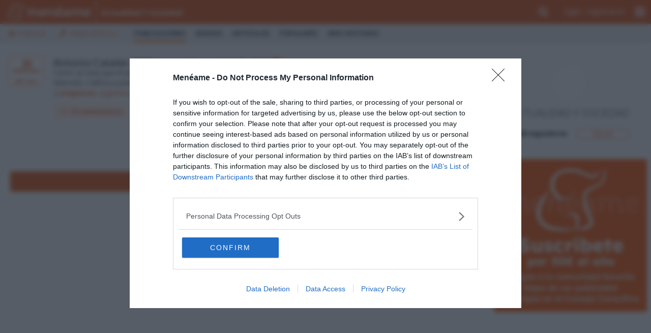

--- FILE ---
content_type: text/html; charset=utf-8
request_url: https://www.google.com/recaptcha/api2/aframe
body_size: 265
content:
<!DOCTYPE HTML><html><head><meta http-equiv="content-type" content="text/html; charset=UTF-8"></head><body><script nonce="h9yrT-ubPQtd8toZZThY6g">/** Anti-fraud and anti-abuse applications only. See google.com/recaptcha */ try{var clients={'sodar':'https://pagead2.googlesyndication.com/pagead/sodar?'};window.addEventListener("message",function(a){try{if(a.source===window.parent){var b=JSON.parse(a.data);var c=clients[b['id']];if(c){var d=document.createElement('img');d.src=c+b['params']+'&rc='+(localStorage.getItem("rc::a")?sessionStorage.getItem("rc::b"):"");window.document.body.appendChild(d);sessionStorage.setItem("rc::e",parseInt(sessionStorage.getItem("rc::e")||0)+1);localStorage.setItem("rc::h",'1768964857794');}}}catch(b){}});window.parent.postMessage("_grecaptcha_ready", "*");}catch(b){}</script></body></html>